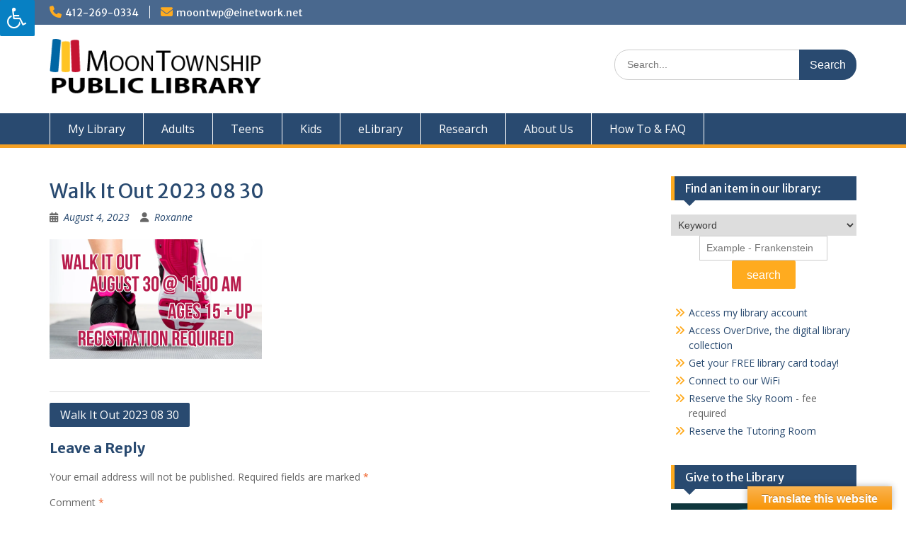

--- FILE ---
content_type: text/html; charset=UTF-8
request_url: https://moonlibrary.org/walk-it-out-2023-08-30/
body_size: 13884
content:
<!DOCTYPE html> <html lang="en-US"><head>
	    <meta charset="UTF-8">
    <meta name="viewport" content="width=device-width, initial-scale=1">
    <link rel="profile" href="http://gmpg.org/xfn/11">
    <link rel="pingback" href="https://moonlibrary.org/xmlrpc.php">
    
<title>Walk It Out 2023 08 30 &#8211; Moon Township Public Library</title>
<meta name='robots' content='max-image-preview:large' />
	<style>img:is([sizes="auto" i], [sizes^="auto," i]) { contain-intrinsic-size: 3000px 1500px }</style>
	<link rel='dns-prefetch' href='//moonlibrary.org' />
<link rel='dns-prefetch' href='//translate.google.com' />
<link rel='dns-prefetch' href='//secure.gravatar.com' />
<link rel='dns-prefetch' href='//stats.wp.com' />
<link rel='dns-prefetch' href='//maxcdn.bootstrapcdn.com' />
<link rel='dns-prefetch' href='//fonts.googleapis.com' />
<link rel='dns-prefetch' href='//v0.wordpress.com' />
<link rel='dns-prefetch' href='//widgets.wp.com' />
<link rel='dns-prefetch' href='//s0.wp.com' />
<link rel='dns-prefetch' href='//0.gravatar.com' />
<link rel='dns-prefetch' href='//1.gravatar.com' />
<link rel='dns-prefetch' href='//2.gravatar.com' />
<link rel='preconnect' href='//i0.wp.com' />
<link rel='preconnect' href='//c0.wp.com' />
<link rel="alternate" type="application/rss+xml" title="Moon Township Public Library &raquo; Feed" href="https://moonlibrary.org/feed/" />
<link rel="alternate" type="application/rss+xml" title="Moon Township Public Library &raquo; Comments Feed" href="https://moonlibrary.org/comments/feed/" />
<link rel="alternate" type="application/rss+xml" title="Moon Township Public Library &raquo; Walk It Out 2023 08 30 Comments Feed" href="https://moonlibrary.org/feed/?attachment_id=9798" />

<link rel='stylesheet' id='all-css-3d0d8064231f81e85a5f3a5ab2cd0c1b' href='https://moonlibrary.org/_jb_static/??02d7630add' type='text/css' media='all' />
<style id='wp-emoji-styles-inline-css'>

	img.wp-smiley, img.emoji {
		display: inline !important;
		border: none !important;
		box-shadow: none !important;
		height: 1em !important;
		width: 1em !important;
		margin: 0 0.07em !important;
		vertical-align: -0.1em !important;
		background: none !important;
		padding: 0 !important;
	}
</style>
<style id='wp-block-library-theme-inline-css'>
.wp-block-audio :where(figcaption){color:#555;font-size:13px;text-align:center}.is-dark-theme .wp-block-audio :where(figcaption){color:#ffffffa6}.wp-block-audio{margin:0 0 1em}.wp-block-code{border:1px solid #ccc;border-radius:4px;font-family:Menlo,Consolas,monaco,monospace;padding:.8em 1em}.wp-block-embed :where(figcaption){color:#555;font-size:13px;text-align:center}.is-dark-theme .wp-block-embed :where(figcaption){color:#ffffffa6}.wp-block-embed{margin:0 0 1em}.blocks-gallery-caption{color:#555;font-size:13px;text-align:center}.is-dark-theme .blocks-gallery-caption{color:#ffffffa6}:root :where(.wp-block-image figcaption){color:#555;font-size:13px;text-align:center}.is-dark-theme :root :where(.wp-block-image figcaption){color:#ffffffa6}.wp-block-image{margin:0 0 1em}.wp-block-pullquote{border-bottom:4px solid;border-top:4px solid;color:currentColor;margin-bottom:1.75em}.wp-block-pullquote cite,.wp-block-pullquote footer,.wp-block-pullquote__citation{color:currentColor;font-size:.8125em;font-style:normal;text-transform:uppercase}.wp-block-quote{border-left:.25em solid;margin:0 0 1.75em;padding-left:1em}.wp-block-quote cite,.wp-block-quote footer{color:currentColor;font-size:.8125em;font-style:normal;position:relative}.wp-block-quote:where(.has-text-align-right){border-left:none;border-right:.25em solid;padding-left:0;padding-right:1em}.wp-block-quote:where(.has-text-align-center){border:none;padding-left:0}.wp-block-quote.is-large,.wp-block-quote.is-style-large,.wp-block-quote:where(.is-style-plain){border:none}.wp-block-search .wp-block-search__label{font-weight:700}.wp-block-search__button{border:1px solid #ccc;padding:.375em .625em}:where(.wp-block-group.has-background){padding:1.25em 2.375em}.wp-block-separator.has-css-opacity{opacity:.4}.wp-block-separator{border:none;border-bottom:2px solid;margin-left:auto;margin-right:auto}.wp-block-separator.has-alpha-channel-opacity{opacity:1}.wp-block-separator:not(.is-style-wide):not(.is-style-dots){width:100px}.wp-block-separator.has-background:not(.is-style-dots){border-bottom:none;height:1px}.wp-block-separator.has-background:not(.is-style-wide):not(.is-style-dots){height:2px}.wp-block-table{margin:0 0 1em}.wp-block-table td,.wp-block-table th{word-break:normal}.wp-block-table :where(figcaption){color:#555;font-size:13px;text-align:center}.is-dark-theme .wp-block-table :where(figcaption){color:#ffffffa6}.wp-block-video :where(figcaption){color:#555;font-size:13px;text-align:center}.is-dark-theme .wp-block-video :where(figcaption){color:#ffffffa6}.wp-block-video{margin:0 0 1em}:root :where(.wp-block-template-part.has-background){margin-bottom:0;margin-top:0;padding:1.25em 2.375em}
</style>
<style id='classic-theme-styles-inline-css'>
/*! This file is auto-generated */
.wp-block-button__link{color:#fff;background-color:#32373c;border-radius:9999px;box-shadow:none;text-decoration:none;padding:calc(.667em + 2px) calc(1.333em + 2px);font-size:1.125em}.wp-block-file__button{background:#32373c;color:#fff;text-decoration:none}
</style>
<style id='jetpack-sharing-buttons-style-inline-css'>
.jetpack-sharing-buttons__services-list{display:flex;flex-direction:row;flex-wrap:wrap;gap:0;list-style-type:none;margin:5px;padding:0}.jetpack-sharing-buttons__services-list.has-small-icon-size{font-size:12px}.jetpack-sharing-buttons__services-list.has-normal-icon-size{font-size:16px}.jetpack-sharing-buttons__services-list.has-large-icon-size{font-size:24px}.jetpack-sharing-buttons__services-list.has-huge-icon-size{font-size:36px}@media print{.jetpack-sharing-buttons__services-list{display:none!important}}.editor-styles-wrapper .wp-block-jetpack-sharing-buttons{gap:0;padding-inline-start:0}ul.jetpack-sharing-buttons__services-list.has-background{padding:1.25em 2.375em}
</style>
<style id='global-styles-inline-css'>
:root{--wp--preset--aspect-ratio--square: 1;--wp--preset--aspect-ratio--4-3: 4/3;--wp--preset--aspect-ratio--3-4: 3/4;--wp--preset--aspect-ratio--3-2: 3/2;--wp--preset--aspect-ratio--2-3: 2/3;--wp--preset--aspect-ratio--16-9: 16/9;--wp--preset--aspect-ratio--9-16: 9/16;--wp--preset--color--black: #000;--wp--preset--color--cyan-bluish-gray: #abb8c3;--wp--preset--color--white: #ffffff;--wp--preset--color--pale-pink: #f78da7;--wp--preset--color--vivid-red: #cf2e2e;--wp--preset--color--luminous-vivid-orange: #ff6900;--wp--preset--color--luminous-vivid-amber: #fcb900;--wp--preset--color--light-green-cyan: #7bdcb5;--wp--preset--color--vivid-green-cyan: #00d084;--wp--preset--color--pale-cyan-blue: #8ed1fc;--wp--preset--color--vivid-cyan-blue: #0693e3;--wp--preset--color--vivid-purple: #9b51e0;--wp--preset--color--gray: #666666;--wp--preset--color--light-gray: #f3f3f3;--wp--preset--color--dark-gray: #222222;--wp--preset--color--blue: #294a70;--wp--preset--color--dark-blue: #15305b;--wp--preset--color--navy-blue: #00387d;--wp--preset--color--sky-blue: #49688e;--wp--preset--color--light-blue: #6081a7;--wp--preset--color--yellow: #f4a024;--wp--preset--color--dark-yellow: #ffab1f;--wp--preset--color--red: #e4572e;--wp--preset--color--green: #54b77e;--wp--preset--gradient--vivid-cyan-blue-to-vivid-purple: linear-gradient(135deg,rgba(6,147,227,1) 0%,rgb(155,81,224) 100%);--wp--preset--gradient--light-green-cyan-to-vivid-green-cyan: linear-gradient(135deg,rgb(122,220,180) 0%,rgb(0,208,130) 100%);--wp--preset--gradient--luminous-vivid-amber-to-luminous-vivid-orange: linear-gradient(135deg,rgba(252,185,0,1) 0%,rgba(255,105,0,1) 100%);--wp--preset--gradient--luminous-vivid-orange-to-vivid-red: linear-gradient(135deg,rgba(255,105,0,1) 0%,rgb(207,46,46) 100%);--wp--preset--gradient--very-light-gray-to-cyan-bluish-gray: linear-gradient(135deg,rgb(238,238,238) 0%,rgb(169,184,195) 100%);--wp--preset--gradient--cool-to-warm-spectrum: linear-gradient(135deg,rgb(74,234,220) 0%,rgb(151,120,209) 20%,rgb(207,42,186) 40%,rgb(238,44,130) 60%,rgb(251,105,98) 80%,rgb(254,248,76) 100%);--wp--preset--gradient--blush-light-purple: linear-gradient(135deg,rgb(255,206,236) 0%,rgb(152,150,240) 100%);--wp--preset--gradient--blush-bordeaux: linear-gradient(135deg,rgb(254,205,165) 0%,rgb(254,45,45) 50%,rgb(107,0,62) 100%);--wp--preset--gradient--luminous-dusk: linear-gradient(135deg,rgb(255,203,112) 0%,rgb(199,81,192) 50%,rgb(65,88,208) 100%);--wp--preset--gradient--pale-ocean: linear-gradient(135deg,rgb(255,245,203) 0%,rgb(182,227,212) 50%,rgb(51,167,181) 100%);--wp--preset--gradient--electric-grass: linear-gradient(135deg,rgb(202,248,128) 0%,rgb(113,206,126) 100%);--wp--preset--gradient--midnight: linear-gradient(135deg,rgb(2,3,129) 0%,rgb(40,116,252) 100%);--wp--preset--font-size--small: 13px;--wp--preset--font-size--medium: 20px;--wp--preset--font-size--large: 28px;--wp--preset--font-size--x-large: 42px;--wp--preset--font-size--normal: 16px;--wp--preset--font-size--huge: 32px;--wp--preset--spacing--20: 0.44rem;--wp--preset--spacing--30: 0.67rem;--wp--preset--spacing--40: 1rem;--wp--preset--spacing--50: 1.5rem;--wp--preset--spacing--60: 2.25rem;--wp--preset--spacing--70: 3.38rem;--wp--preset--spacing--80: 5.06rem;--wp--preset--shadow--natural: 6px 6px 9px rgba(0, 0, 0, 0.2);--wp--preset--shadow--deep: 12px 12px 50px rgba(0, 0, 0, 0.4);--wp--preset--shadow--sharp: 6px 6px 0px rgba(0, 0, 0, 0.2);--wp--preset--shadow--outlined: 6px 6px 0px -3px rgba(255, 255, 255, 1), 6px 6px rgba(0, 0, 0, 1);--wp--preset--shadow--crisp: 6px 6px 0px rgba(0, 0, 0, 1);}:where(.is-layout-flex){gap: 0.5em;}:where(.is-layout-grid){gap: 0.5em;}body .is-layout-flex{display: flex;}.is-layout-flex{flex-wrap: wrap;align-items: center;}.is-layout-flex > :is(*, div){margin: 0;}body .is-layout-grid{display: grid;}.is-layout-grid > :is(*, div){margin: 0;}:where(.wp-block-columns.is-layout-flex){gap: 2em;}:where(.wp-block-columns.is-layout-grid){gap: 2em;}:where(.wp-block-post-template.is-layout-flex){gap: 1.25em;}:where(.wp-block-post-template.is-layout-grid){gap: 1.25em;}.has-black-color{color: var(--wp--preset--color--black) !important;}.has-cyan-bluish-gray-color{color: var(--wp--preset--color--cyan-bluish-gray) !important;}.has-white-color{color: var(--wp--preset--color--white) !important;}.has-pale-pink-color{color: var(--wp--preset--color--pale-pink) !important;}.has-vivid-red-color{color: var(--wp--preset--color--vivid-red) !important;}.has-luminous-vivid-orange-color{color: var(--wp--preset--color--luminous-vivid-orange) !important;}.has-luminous-vivid-amber-color{color: var(--wp--preset--color--luminous-vivid-amber) !important;}.has-light-green-cyan-color{color: var(--wp--preset--color--light-green-cyan) !important;}.has-vivid-green-cyan-color{color: var(--wp--preset--color--vivid-green-cyan) !important;}.has-pale-cyan-blue-color{color: var(--wp--preset--color--pale-cyan-blue) !important;}.has-vivid-cyan-blue-color{color: var(--wp--preset--color--vivid-cyan-blue) !important;}.has-vivid-purple-color{color: var(--wp--preset--color--vivid-purple) !important;}.has-black-background-color{background-color: var(--wp--preset--color--black) !important;}.has-cyan-bluish-gray-background-color{background-color: var(--wp--preset--color--cyan-bluish-gray) !important;}.has-white-background-color{background-color: var(--wp--preset--color--white) !important;}.has-pale-pink-background-color{background-color: var(--wp--preset--color--pale-pink) !important;}.has-vivid-red-background-color{background-color: var(--wp--preset--color--vivid-red) !important;}.has-luminous-vivid-orange-background-color{background-color: var(--wp--preset--color--luminous-vivid-orange) !important;}.has-luminous-vivid-amber-background-color{background-color: var(--wp--preset--color--luminous-vivid-amber) !important;}.has-light-green-cyan-background-color{background-color: var(--wp--preset--color--light-green-cyan) !important;}.has-vivid-green-cyan-background-color{background-color: var(--wp--preset--color--vivid-green-cyan) !important;}.has-pale-cyan-blue-background-color{background-color: var(--wp--preset--color--pale-cyan-blue) !important;}.has-vivid-cyan-blue-background-color{background-color: var(--wp--preset--color--vivid-cyan-blue) !important;}.has-vivid-purple-background-color{background-color: var(--wp--preset--color--vivid-purple) !important;}.has-black-border-color{border-color: var(--wp--preset--color--black) !important;}.has-cyan-bluish-gray-border-color{border-color: var(--wp--preset--color--cyan-bluish-gray) !important;}.has-white-border-color{border-color: var(--wp--preset--color--white) !important;}.has-pale-pink-border-color{border-color: var(--wp--preset--color--pale-pink) !important;}.has-vivid-red-border-color{border-color: var(--wp--preset--color--vivid-red) !important;}.has-luminous-vivid-orange-border-color{border-color: var(--wp--preset--color--luminous-vivid-orange) !important;}.has-luminous-vivid-amber-border-color{border-color: var(--wp--preset--color--luminous-vivid-amber) !important;}.has-light-green-cyan-border-color{border-color: var(--wp--preset--color--light-green-cyan) !important;}.has-vivid-green-cyan-border-color{border-color: var(--wp--preset--color--vivid-green-cyan) !important;}.has-pale-cyan-blue-border-color{border-color: var(--wp--preset--color--pale-cyan-blue) !important;}.has-vivid-cyan-blue-border-color{border-color: var(--wp--preset--color--vivid-cyan-blue) !important;}.has-vivid-purple-border-color{border-color: var(--wp--preset--color--vivid-purple) !important;}.has-vivid-cyan-blue-to-vivid-purple-gradient-background{background: var(--wp--preset--gradient--vivid-cyan-blue-to-vivid-purple) !important;}.has-light-green-cyan-to-vivid-green-cyan-gradient-background{background: var(--wp--preset--gradient--light-green-cyan-to-vivid-green-cyan) !important;}.has-luminous-vivid-amber-to-luminous-vivid-orange-gradient-background{background: var(--wp--preset--gradient--luminous-vivid-amber-to-luminous-vivid-orange) !important;}.has-luminous-vivid-orange-to-vivid-red-gradient-background{background: var(--wp--preset--gradient--luminous-vivid-orange-to-vivid-red) !important;}.has-very-light-gray-to-cyan-bluish-gray-gradient-background{background: var(--wp--preset--gradient--very-light-gray-to-cyan-bluish-gray) !important;}.has-cool-to-warm-spectrum-gradient-background{background: var(--wp--preset--gradient--cool-to-warm-spectrum) !important;}.has-blush-light-purple-gradient-background{background: var(--wp--preset--gradient--blush-light-purple) !important;}.has-blush-bordeaux-gradient-background{background: var(--wp--preset--gradient--blush-bordeaux) !important;}.has-luminous-dusk-gradient-background{background: var(--wp--preset--gradient--luminous-dusk) !important;}.has-pale-ocean-gradient-background{background: var(--wp--preset--gradient--pale-ocean) !important;}.has-electric-grass-gradient-background{background: var(--wp--preset--gradient--electric-grass) !important;}.has-midnight-gradient-background{background: var(--wp--preset--gradient--midnight) !important;}.has-small-font-size{font-size: var(--wp--preset--font-size--small) !important;}.has-medium-font-size{font-size: var(--wp--preset--font-size--medium) !important;}.has-large-font-size{font-size: var(--wp--preset--font-size--large) !important;}.has-x-large-font-size{font-size: var(--wp--preset--font-size--x-large) !important;}
:where(.wp-block-post-template.is-layout-flex){gap: 1.25em;}:where(.wp-block-post-template.is-layout-grid){gap: 1.25em;}
:where(.wp-block-columns.is-layout-flex){gap: 2em;}:where(.wp-block-columns.is-layout-grid){gap: 2em;}
:root :where(.wp-block-pullquote){font-size: 1.5em;line-height: 1.6;}
</style>
<link rel='stylesheet' id='fontawsome-css' href='//maxcdn.bootstrapcdn.com/font-awesome/4.6.3/css/font-awesome.min.css?ver=1.0.5' media='all' />
<link rel='stylesheet' id='education-hub-google-fonts-css' href='//fonts.googleapis.com/css?family=Open+Sans%3A600%2C400%2C400italic%2C300%2C100%2C700%7CMerriweather+Sans%3A400%2C700&#038;ver=a42bbc09be3bb15e621da2643a831671' media='all' />
<style id='jetpack_facebook_likebox-inline-css'>
.widget_facebook_likebox {
	overflow: hidden;
}

</style>
<script data-jetpack-boost="ignore" type="text/javascript" src="https://moonlibrary.org/wp-includes/js/jquery/jquery.min.js?ver=3.7.1" id="jquery-core-js"></script>

<link rel="https://api.w.org/" href="https://moonlibrary.org/wp-json/" /><link rel="alternate" title="JSON" type="application/json" href="https://moonlibrary.org/wp-json/wp/v2/media/9798" /><link rel="EditURI" type="application/rsd+xml" title="RSD" href="https://moonlibrary.org/xmlrpc.php?rsd" />
<link rel='shortlink' href='https://wp.me/a8jNu4-2y2' />
<link rel="alternate" title="oEmbed (JSON)" type="application/json+oembed" href="https://moonlibrary.org/wp-json/oembed/1.0/embed?url=https%3A%2F%2Fmoonlibrary.org%2Fwalk-it-out-2023-08-30%2F" />
<link rel="alternate" title="oEmbed (XML)" type="text/xml+oembed" href="https://moonlibrary.org/wp-json/oembed/1.0/embed?url=https%3A%2F%2Fmoonlibrary.org%2Fwalk-it-out-2023-08-30%2F&#038;format=xml" />
	<link rel="preconnect" href="https://fonts.googleapis.com">
	<link rel="preconnect" href="https://fonts.gstatic.com">
	<style>#google_language_translator a{display:none!important;}div.skiptranslate.goog-te-gadget{display:inline!important;}.goog-te-gadget{color:transparent!important;}.goog-te-gadget{font-size:0px!important;}.goog-branding{display:none;}.goog-tooltip{display: none!important;}.goog-tooltip:hover{display: none!important;}.goog-text-highlight{background-color:transparent!important;border:none!important;box-shadow:none!important;}#flags{display:none;}#google_language_translator{color:transparent;}body{top:0px!important;}#goog-gt-{display:none!important;}font font{background-color:transparent!important;box-shadow:none!important;position:initial!important;}</style>	<style>img#wpstats{display:none}</style>
		
<!-- Jetpack Open Graph Tags -->
<meta property="og:type" content="article" />
<meta property="og:title" content="Walk It Out 2023 08 30" />
<meta property="og:url" content="https://moonlibrary.org/walk-it-out-2023-08-30/" />
<meta property="og:description" content="Visit the post for more." />
<meta property="article:published_time" content="2023-08-04T18:34:26+00:00" />
<meta property="article:modified_time" content="2023-08-04T18:34:26+00:00" />
<meta property="og:site_name" content="Moon Township Public Library" />
<meta property="og:image" content="https://moonlibrary.org/wp-content/uploads/2023/08/Walk-It-Out-2023-08-30.png" />
<meta property="og:image:alt" content="" />
<meta property="og:locale" content="en_US" />
<meta name="twitter:site" content="@moonlibrary" />
<meta name="twitter:text:title" content="Walk It Out 2023 08 30" />
<meta name="twitter:image" content="https://i0.wp.com/moonlibrary.org/wp-content/uploads/2023/08/Walk-It-Out-2023-08-30.png?fit=1200%2C675&#038;ssl=1&#038;w=640" />
<meta name="twitter:card" content="summary_large_image" />
<meta name="twitter:description" content="Visit the post for more." />

<!-- End Jetpack Open Graph Tags -->
	<style id="egf-frontend-styles" type="text/css">
		p {} h1 {} h2 {} h3 {} h4 {} h5 {} h6 {} 	</style>
	</head>

<body class="attachment wp-singular attachment-template-default single single-attachment postid-9798 attachmentid-9798 attachment-png wp-custom-logo wp-embed-responsive wp-theme-education-hub ctct-education-hub group-blog site-layout-fluid global-layout-right-sidebar modula-best-grid-gallery">

	
	    <div id="page" class="container hfeed site">
    <a class="skip-link screen-reader-text" href="#content">Skip to content</a>
    	<div id="tophead">
		<div class="container">
			<div id="quick-contact">
									<ul>
													<li class="quick-call"><a href="tel:4122690334">412-269-0334</a></li>
																			<li class="quick-email"><a href="mailto:moontwp@einetwork.net">moontwp@einetwork.net</a></li>
											</ul>
				
							</div>

			
			
		</div> <!-- .container -->
	</div><!--  #tophead -->

	<header id="masthead" class="site-header" role="banner"><div class="container">			    <div class="site-branding">

		    <a href="https://moonlibrary.org/" class="custom-logo-link" rel="home"><img width="345" height="92" src="https://i0.wp.com/moonlibrary.org/wp-content/uploads/2017/01/cropped-NewFront_Moon-Logo.png?fit=345%2C92&amp;ssl=1" class="custom-logo" alt="Moon Township Public Library" decoding="async" srcset="https://i0.wp.com/moonlibrary.org/wp-content/uploads/2017/01/cropped-NewFront_Moon-Logo.png?w=345&amp;ssl=1 345w, https://i0.wp.com/moonlibrary.org/wp-content/uploads/2017/01/cropped-NewFront_Moon-Logo.png?resize=300%2C80&amp;ssl=1 300w" sizes="(max-width: 345px) 100vw, 345px" data-attachment-id="74" data-permalink="https://moonlibrary.org/cropped-newfront_moon-logo-png/" data-orig-file="https://i0.wp.com/moonlibrary.org/wp-content/uploads/2017/01/cropped-NewFront_Moon-Logo.png?fit=345%2C92&amp;ssl=1" data-orig-size="345,92" data-comments-opened="1" data-image-meta="{&quot;aperture&quot;:&quot;0&quot;,&quot;credit&quot;:&quot;&quot;,&quot;camera&quot;:&quot;&quot;,&quot;caption&quot;:&quot;&quot;,&quot;created_timestamp&quot;:&quot;0&quot;,&quot;copyright&quot;:&quot;&quot;,&quot;focal_length&quot;:&quot;0&quot;,&quot;iso&quot;:&quot;0&quot;,&quot;shutter_speed&quot;:&quot;0&quot;,&quot;title&quot;:&quot;&quot;,&quot;orientation&quot;:&quot;0&quot;}" data-image-title="cropped-NewFront_Moon-Logo.png" data-image-description="&lt;p&gt;http://www.moonlibrary.org/wordpress/wp-content/uploads/2017/01/cropped-NewFront_Moon-Logo.png&lt;/p&gt;
" data-image-caption="" data-medium-file="https://i0.wp.com/moonlibrary.org/wp-content/uploads/2017/01/cropped-NewFront_Moon-Logo.png?fit=300%2C80&amp;ssl=1" data-large-file="https://i0.wp.com/moonlibrary.org/wp-content/uploads/2017/01/cropped-NewFront_Moon-Logo.png?fit=345%2C92&amp;ssl=1" /></a>
									
	    </div><!-- .site-branding -->

	    	    		    <div class="search-section">
		    	<form role="search" method="get" class="search-form" action="https://moonlibrary.org/">
	      <label>
	        <span class="screen-reader-text">Search for:</span>
	        <input type="search" class="search-field" placeholder="Search..." value="" name="s" title="Search for:" />
	      </label>
	      <input type="submit" class="search-submit" value="Search" />
	    </form>		    </div>
	    
        </div><!-- .container --></header><!-- #masthead -->    <div id="main-nav" class="clear-fix">
        <div class="container">
        <nav id="site-navigation" class="main-navigation" role="navigation">
          <button class="menu-toggle" aria-controls="primary-menu" aria-expanded="false">
          	<i class="fa fa-bars"></i>
          	<i class="fa fa-close"></i>
			Menu</button>
            <div class="wrap-menu-content">
				<div class="menu-main-menu-container"><ul id="primary-menu" class="menu accessibility_menu"><li id="menu-item-101" class="menu-item menu-item-type-post_type menu-item-object-page menu-item-101"><a href="https://moonlibrary.org/my-library/">My Library</a></li>
<li id="menu-item-100" class="menu-item menu-item-type-post_type menu-item-object-page menu-item-100"><a href="https://moonlibrary.org/adults/">Adults</a></li>
<li id="menu-item-99" class="menu-item menu-item-type-post_type menu-item-object-page menu-item-99"><a href="https://moonlibrary.org/teens/">Teens</a></li>
<li id="menu-item-98" class="menu-item menu-item-type-post_type menu-item-object-page menu-item-98"><a href="https://moonlibrary.org/kids/">Kids</a></li>
<li id="menu-item-97" class="menu-item menu-item-type-post_type menu-item-object-page menu-item-97"><a href="https://moonlibrary.org/digital-items/">eLibrary</a></li>
<li id="menu-item-96" class="menu-item menu-item-type-post_type menu-item-object-page menu-item-96"><a href="https://moonlibrary.org/research/">Research</a></li>
<li id="menu-item-95" class="menu-item menu-item-type-post_type menu-item-object-page menu-item-95"><a href="https://moonlibrary.org/about-us/">About Us</a></li>
<li id="menu-item-94" class="menu-item menu-item-type-post_type menu-item-object-page menu-item-94"><a href="https://moonlibrary.org/how-to/">How To &#038; FAQ</a></li>
</ul></div>            </div><!-- .menu-content -->
        </nav><!-- #site-navigation -->
       </div> <!-- .container -->
    </div> <!-- #main-nav -->
    
	<div id="content" class="site-content"><div class="container"><div class="inner-wrapper">    
	<div id="primary" class="content-area">
		<main id="main" class="site-main" role="main">

		
			
<article id="post-9798" class="post-9798 attachment type-attachment status-inherit hentry">
	<header class="entry-header">
		<h1 class="entry-title">Walk It Out 2023 08 30</h1>
		<div class="entry-meta">
			<span class="posted-on"><a href="https://moonlibrary.org/walk-it-out-2023-08-30/" rel="bookmark"><time class="entry-date published updated" datetime="2023-08-04T14:34:26-04:00">August 4, 2023</time></a></span><span class="byline"> <span class="author vcard"><a class="url fn n" href="https://moonlibrary.org/author/moontwp/">Roxanne</a></span></span>		</div><!-- .entry-meta -->
	</header><!-- .entry-header -->

	<div class="entry-content">
    		<p class="attachment"><a href="https://i0.wp.com/moonlibrary.org/wp-content/uploads/2023/08/Walk-It-Out-2023-08-30.png?ssl=1"><img fetchpriority="high" decoding="async" width="300" height="169" src="https://i0.wp.com/moonlibrary.org/wp-content/uploads/2023/08/Walk-It-Out-2023-08-30.png?fit=300%2C169&amp;ssl=1" class="attachment-medium size-medium" alt="" srcset="https://i0.wp.com/moonlibrary.org/wp-content/uploads/2023/08/Walk-It-Out-2023-08-30.png?w=1920&amp;ssl=1 1920w, https://i0.wp.com/moonlibrary.org/wp-content/uploads/2023/08/Walk-It-Out-2023-08-30.png?resize=300%2C169&amp;ssl=1 300w, https://i0.wp.com/moonlibrary.org/wp-content/uploads/2023/08/Walk-It-Out-2023-08-30.png?resize=1024%2C576&amp;ssl=1 1024w, https://i0.wp.com/moonlibrary.org/wp-content/uploads/2023/08/Walk-It-Out-2023-08-30.png?resize=768%2C432&amp;ssl=1 768w, https://i0.wp.com/moonlibrary.org/wp-content/uploads/2023/08/Walk-It-Out-2023-08-30.png?resize=1536%2C864&amp;ssl=1 1536w, https://i0.wp.com/moonlibrary.org/wp-content/uploads/2023/08/Walk-It-Out-2023-08-30.png?resize=360%2C203&amp;ssl=1 360w, https://i0.wp.com/moonlibrary.org/wp-content/uploads/2023/08/Walk-It-Out-2023-08-30.png?w=1694&amp;ssl=1 1694w" sizes="(max-width: 300px) 100vw, 300px" data-attachment-id="9798" data-permalink="https://moonlibrary.org/walk-it-out-2023-08-30/" data-orig-file="https://i0.wp.com/moonlibrary.org/wp-content/uploads/2023/08/Walk-It-Out-2023-08-30.png?fit=1920%2C1080&amp;ssl=1" data-orig-size="1920,1080" data-comments-opened="1" data-image-meta="{&quot;aperture&quot;:&quot;0&quot;,&quot;credit&quot;:&quot;&quot;,&quot;camera&quot;:&quot;&quot;,&quot;caption&quot;:&quot;&quot;,&quot;created_timestamp&quot;:&quot;0&quot;,&quot;copyright&quot;:&quot;&quot;,&quot;focal_length&quot;:&quot;0&quot;,&quot;iso&quot;:&quot;0&quot;,&quot;shutter_speed&quot;:&quot;0&quot;,&quot;title&quot;:&quot;&quot;,&quot;orientation&quot;:&quot;0&quot;}" data-image-title="Walk It Out 2023 08 30" data-image-description="" data-image-caption="" data-medium-file="https://i0.wp.com/moonlibrary.org/wp-content/uploads/2023/08/Walk-It-Out-2023-08-30.png?fit=300%2C169&amp;ssl=1" data-large-file="https://i0.wp.com/moonlibrary.org/wp-content/uploads/2023/08/Walk-It-Out-2023-08-30.png?fit=847%2C476&amp;ssl=1" /></a></p>
			</div><!-- .entry-content -->

	<footer class="entry-footer">
			</footer><!-- .entry-footer -->
</article><!-- #post-## -->


			
	<nav class="navigation post-navigation" aria-label="Posts">
		<h2 class="screen-reader-text">Post navigation</h2>
		<div class="nav-links"><div class="nav-previous"><a href="https://moonlibrary.org/walk-it-out-2023-08-30/" rel="prev">Walk It Out 2023 08 30</a></div></div>
	</nav>
			
<div id="comments" class="comments-area">

	
	
	
		<div id="respond" class="comment-respond">
		<h3 id="reply-title" class="comment-reply-title">Leave a Reply <small><a rel="nofollow" id="cancel-comment-reply-link" href="/walk-it-out-2023-08-30/#respond" style="display:none;">Cancel reply</a></small></h3><form action="https://moonlibrary.org/wp-comments-post.php" method="post" id="commentform" class="comment-form"><p class="comment-notes"><span id="email-notes">Your email address will not be published.</span> <span class="required-field-message">Required fields are marked <span class="required">*</span></span></p><p class="comment-form-comment"><label for="comment">Comment <span class="required">*</span></label> <textarea id="comment" name="comment" cols="45" rows="8" maxlength="65525" required></textarea></p><p class="comment-form-author"><label for="author">Name <span class="required">*</span></label> <input id="author" name="author" type="text" value="" size="30" maxlength="245" autocomplete="name" required /></p>
<p class="comment-form-email"><label for="email">Email <span class="required">*</span></label> <input id="email" name="email" type="email" value="" size="30" maxlength="100" aria-describedby="email-notes" autocomplete="email" required /></p>
<p class="comment-form-url"><label for="url">Website</label> <input id="url" name="url" type="url" value="" size="30" maxlength="200" autocomplete="url" /></p>
<p class="aiowps-captcha hide-when-displaying-tfa-input"><label for="aiowps-captcha-answer-6908ffd3756b8">Please enter an answer in digits:</label><div class="aiowps-captcha-equation hide-when-displaying-tfa-input"><strong>three &#8722; 2 = <input type="hidden" name="aiowps-captcha-string-info" class="aiowps-captcha-string-info" value="aahuls78ob" /><input type="hidden" name="aiowps-captcha-temp-string" class="aiowps-captcha-temp-string" value="1762197459" /><input type="text" size="2" id="aiowps-captcha-answer-6908ffd3756b8" class="aiowps-captcha-answer" name="aiowps-captcha-answer" value="" autocomplete="off" /></strong></div></p><p class="form-submit"><input name="submit" type="submit" id="submit" class="submit" value="Post Comment" /> <input type='hidden' name='comment_post_ID' value='9798' id='comment_post_ID' />
<input type='hidden' name='comment_parent' id='comment_parent' value='0' />
</p><p style="display: none;"><input type="hidden" id="akismet_comment_nonce" name="akismet_comment_nonce" value="1dc04342ea" /></p><p style="display: none !important;" class="akismet-fields-container" data-prefix="ak_"><label>&#916;<textarea name="ak_hp_textarea" cols="45" rows="8" maxlength="100"></textarea></label><input type="hidden" id="ak_js_1" name="ak_js" value="119"/></p></form>	</div><!-- #respond -->
	
</div><!-- #comments -->

		
		</main><!-- #main -->
	</div><!-- #primary -->

<div id="sidebar-primary" class="widget-area" role="complementary">
	    <aside id="block-139" class="widget widget_block">
<div class="wp-block-group"><div class="wp-block-group__inner-container is-layout-constrained wp-block-group-is-layout-constrained"><h2 class="widget-title">Find an item in our library:</h2><div class="wp-widget-group__inner-blocks">
<center>
<form action="http://acl.bibliocommons.com/search">
  <select name="t" id="t">
    <option value="smart" title="Keyword">Keyword</option>
    <option value="title" title="Title">Title</option>
    <option value="author" title="Author">Author</option>
    <option value="subject" title="Subject">Subject</option>
    <option value="tag" title="Tag">Tag</option>
    <option value="userlist" title="List">List</option>
    <option value="user" title="User">User</option>
  </select>
  <input type="text" name="q" placeholder="Example - Frankenstein"/>
  <input type="submit" value="search"/>
</form>
</center>
</div></div></div>
</aside><aside id="block-126" class="widget widget_block">
<ul class="wp-block-list">
<li><a href="https://acl.bibliocommons.com/user">Access my library account</a></li>



<li><a href="https://acla.overdrive.com">Access OverDrive, the digital library collection</a></li>



<li><a href="https://selfreg.einetwork.net/">Get your FREE library card today!</a> </li>



<li><a href="http://www.moonlibrary.org/wordpress/my-library/services-facilities/#internet">Connect to our WiFi</a> </li>



<li><a href="https://live-moontownship.pantheonsite.io/reserve-room/sky-room">Reserve the Sky Room</a> - fee required</li>



<li><a href="https://live-moontownship.pantheonsite.io/reserve-room/tutoring-room">Reserve the Tutoring Room</a></li>
</ul>
</aside><aside id="block-141" class="widget widget_block">
<div class="wp-block-group"><div class="wp-block-group__inner-container is-layout-constrained wp-block-group-is-layout-constrained"><h2 class="widget-title">Give to the Library</h2><div class="wp-widget-group__inner-blocks">
<p><a href="https://aclalibraries.org/library-finder/moon-township-public-library/"><img decoding="async" src="https://moonlibrary.org/wp-content/uploads/2023/01/donate-button.png"></a></p>
<p><a href="https://www.amazon.com/hz/wishlist/ls/1ZZ3C09G10QSL"><img decoding="async" src="https://moonlibrary.org/wp-content/uploads/2023/08/mtpl-wish-list.png"></a></p>
<ul>
<li><a href="http://www.moonlibrary.org/about-us/contribute/#items">Item donations</a></li>
<li><a href="http://www.moonlibrary.org/about-us/contribute/#honorariums">Honorariums and Memorials</a></li>
</ul>
</div></div></div>
</aside><aside id="block-143" class="widget widget_block">
<div class="wp-block-group"><div class="wp-block-group__inner-container is-layout-constrained wp-block-group-is-layout-constrained"><h2 class="widget-title">Visit the Library</h2><div class="wp-widget-group__inner-blocks">
<p><div class="su-gmap su-u-responsive-media-yes"><iframe loading="lazy" width="600" height="400" src="//maps.google.com/maps?q=1700%20Beaver%20Grade%20Road%2C%20Suite%20100%20%E2%80%A2%20Moon%20Township%2C%20PA%2015108&amp;output=embed" title=""></iframe></div></p>
</div></div></div>
</aside><aside id="block-157" class="widget widget_block">
<h4 class="wp-block-heading">Main Library</h4>
</aside><aside id="block-15" class="widget widget_block">
<ul class="wp-block-list">
<li>Mon - Thur: 10 AM - 8 PM</li>



<li>Fri - Sat: 10 AM - 5 PM</li>



<li>Sun: Closed</li>
</ul>
</aside><aside id="block-158" class="widget widget_block">
<h4 class="wp-block-heading">Children's Department</h4>
</aside><aside id="block-159" class="widget widget_block">
<ul class="wp-block-list">
<li>Mon - Thur: 10 AM - 7:45 PM</li>



<li>Fri - Sat: 10 AM - 4:45 PM</li>



<li>Sun: Closed</li>
</ul>
</aside><aside id="block-156" class="widget widget_block"><h2 class="widget-title">Prints, copies, scans, & faxes</h2></aside><aside id="block-149" class="widget widget_block">
<h3 class="wp-block-heading">Prints &amp; Copies</h3>
</aside><aside id="block-150" class="widget widget_block">
<ul class="wp-block-list">
<li>Black &amp; white: $0.25 per page</li>



<li>Color: $0.40 per page</li>



<li>Note: Prices are based on the cost of toner.</li>
</ul>
</aside><aside id="block-162" class="widget widget_block">
<h3 class="wp-block-heading">Mobile Printing</h3>
</aside><aside id="block-163" class="widget widget_block widget_text">
<p>Payment only accepted at the Circulation Desk. <a href="https://moonlibrary.org/how-to/#mobile-printing">Click HERE to view instructions</a>.</p>
</aside><aside id="block-164" class="widget widget_block">
<ul class="wp-block-list">
<li><a href="https://moon.eprintitsaas.com/public/upload">Online printing portal</a></li>



<li><a href="https://play.google.com/store/apps/details?id=com.eprintitsaas.mobile&amp;hl=en-US&amp;pli=1">Android app</a></li>



<li><a href="https://apps.apple.com/us/app/eprintit-saas/id6443684419">iOS app</a></li>



<li><a href="mailto:bw-moon@eprintitsaas.com">Black &amp; white email/attachments</a></li>



<li><a href="mailto:color-moon@eprintitsaas.com">Color email/attachments</a></li>
</ul>
</aside><aside id="block-151" class="widget widget_block">
<h3 class="wp-block-heading">Scans</h3>
</aside><aside id="block-152" class="widget widget_block">
<ul class="wp-block-list">
<li>$0.10 per page</li>
</ul>
</aside><aside id="block-153" class="widget widget_block">
<h3 class="wp-block-heading">Faxes</h3>
</aside><aside id="block-154" class="widget widget_block">
<ul class="wp-block-list">
<li>Pages 1-10: $1.00 per page</li>



<li>Pages 11 + up : $0.25 per page</li>



<li>Cover page: free</li>



<li>Note: Inform staff if you need a confirmation page before the fax is sent.</li>
</ul>
</aside><aside id="block-145" class="widget widget_block"><h2 class="widget-title">Chat with a Librarian</h2>
<a href="https://aclalibraries.org/chat">
<img loading="lazy" decoding="async" src="https://document.powerlibrary.org/askherepa/images/Chat_Graphic_150x119.png"
alt="Chat with a Librarian Now - Live Answers to Your Questions, 24/7" width="150" height="119" border="0"></a></aside><aside id="block-147" class="widget widget_block"><h2 class="widget-title">RAD Pass</h2>
<a href="https://radpass.org/">
<img decoding="async" src="https://radpass.org/wp-content/uploads/2021/08/RadPasswhite.png"
alt="RADpass"></a>
Get free tickets to museums, galleries, and more with your library card!</aside><aside id="custom_html-3" class="widget_text widget widget_custom_html"><h2 class="widget-title">POWER Library Certification</h2><div class="textwidget custom-html-widget"><img data-recalc-dims="1" src="https://i0.wp.com/www.moonlibrary.org/wp-content/uploads/2018/06/mtpl-power-library-logo.png?w=847">
<p>
	<i>This project is made possible in part by Library Services and Technology Act (LSTA) funds from the U.S. Institute of Museum and Library Services and through Library Access Funds administered by the Office of Commonwealth Libraries, Department of Education, Commonwealth of Pennsylvania, Tom Wolf, Governor.</i>
</p></div></aside>	</div><!-- #sidebar-primary -->
</div><!-- .inner-wrapper --></div><!-- .container --></div><!-- #content -->
	<div  id="footer-widgets" ><div class="container"><div class="inner-wrapper"><div class="footer-active-3 footer-widget-area"></div><!-- .footer-widget-area --><div class="footer-active-3 footer-widget-area"></div><!-- .footer-widget-area --><div class="footer-active-3 footer-widget-area"></div><!-- .footer-widget-area --></div><!-- .inner-wrapper --></div><!-- .container --></div><footer id="colophon" class="site-footer" role="contentinfo"><div class="container">    
	    	    	      <div class="copyright">
	        Copyright. All rights reserved.	      </div><!-- .copyright -->
	    	    <div class="site-info">
	      <a href="https://wordpress.org/">Proudly powered by WordPress</a>
	      <span class="sep"> | </span>
			Education Hub by <a href="https://wenthemes.com/" rel="designer" target="_blank">WEN Themes</a>	    </div><!-- .site-info -->
	    	</div><!-- .container --></footer><!-- #colophon -->
</div><!-- #page --><a href="#page" class="scrollup" id="btn-scrollup"><i class="fa fa-chevron-up"></i></a>

<div id="glt-translate-trigger"><span class="translate">Translate this website</span></div><div id="glt-toolbar"></div><div id="flags" style="display:none" class="size18"><ul id="sortable" class="ui-sortable"><li id="English"><a href="#" title="English" class="nturl notranslate en flag united-states"></a></li></ul></div><div id='glt-footer'><div id="google_language_translator" class="default-language-en"></div></div><style>
    

            #open_sogoacc {
                background: #0780C3;
                color: #FFF;
                border-bottom: 1px solid #0780C3;
                border-right: 1px solid #0780C3;
            }

            #close_sogoacc {
                background: #0780C3;
                color: #fff;
            }

            #sogoacc div#sogo_font_a button {
                color: #0780C3;

            }

            body.sogo_readable_font * {
                font-family: "Arial", sans-serif !important;
            }

            body.sogo_underline_links a {
                text-decoration: underline !important;
            }

    

</style>


<div id="sogo_overlay"></div>

<button id="open_sogoacc"
   aria-label="Press &quot;Alt + A&quot; to open\close the accessibility menu"
   tabindex="1"
   accesskey="a" class="topleft toggle_sogoacc"><i style="font-size: 30px" class="fa fa-wheelchair"  ></i></button>
<div id="sogoacc" class="topleft">
    <div id="close_sogoacc"
         class="toggle_sogoacc">Accessibility</div>
    <div class="sogo-btn-toolbar" role="toolbar">
        <div class="sogo-btn-group">
						                <button type="button" id="b_n_c" class="btn btn-default">
                    <span class="sogo-icon-black_and_white" aria-hidden="true"></span>
					B&C</button>
						                <button type="button" id="contrasts"
                        data-css="https://moonlibrary.org/wp-content/plugins/sogo-accessibility/public//css/sogo_contrasts.css"
                        class="btn btn-default">
                    <span class="sogo-icon sogo-icon-black" aria-hidden="true"></span>
					Contrasts Dark </button>
						                <button type="button" id="contrasts_white"
                        data-css="https://moonlibrary.org/wp-content/plugins/sogo-accessibility/public//css/sogo_contrasts_white.css"
                        class="btn btn-default">
                    <span class="sogo-icon-white" aria-hidden="true"></span>
					Contrasts White</button>
						                <button type="button" id="animation_off" class="btn btn-default" >
                    <span class="sogo-icon-flash" aria-hidden="true"></span>
					Stop Movement</button>
						                <button type="button" id="readable_font" class="btn btn-default">
                    <span class="sogo-icon-font" aria-hidden="true"></span>
					Readable Font</button>
						                <button type="button" id="underline_links" class="btn btn-default">
                    <span class="sogo-icon-link" aria-hidden="true"></span>
					Underline Links</button>
			

        </div>
        <div id="sogo_font_a" class="sogo-btn-group clearfix">
            <button id="sogo_a1" data-size="1" type="button"
                    class="btn btn-default " aria-label="Press to increase font size">A</button>
            <button id="sogo_a2" data-size="1.1" type="button"
                    class="btn btn-default" Press to increase font size">A</button>
            <button id="sogo_a3" data-size="1.4" type="button"
                    class="btn btn-default" Press to increase font size">A</button>
        </div>
        <div class="accessibility-info">

            <div><a   id="sogo_accessibility"
                    href="#"><i aria-hidden="true" class="fa fa-times-circle-o red " ></i>cancel accessibility                </a>
            </div>
            <div>
									                        <a title="Open in new Tab"
                           href="#sogo_access_statement"><i aria-hidden="true"
                                    class="fa fa-info-circle green"></i>Accessibility Statement                        </a>

                        <div id="sogo_access_statement">
                            <a href="#" id="close_sogo_access_statement" type="button" accesskey="c"
                               class="btn btn-default ">
                                <i aria-hidden="true" class="fa fa-times-circle fa-3x"></i>
                            </a>
                            <div class="accessibility-info-inner">
								<p class="attachment"><a href="https://i0.wp.com/moonlibrary.org/wp-content/uploads/2023/08/Walk-It-Out-2023-08-30.png?ssl=1"><img loading="lazy" decoding="async" width="300" height="169" src="https://i0.wp.com/moonlibrary.org/wp-content/uploads/2023/08/Walk-It-Out-2023-08-30.png?fit=300%2C169&amp;ssl=1" class="attachment-medium size-medium" alt="" srcset="https://i0.wp.com/moonlibrary.org/wp-content/uploads/2023/08/Walk-It-Out-2023-08-30.png?w=1920&amp;ssl=1 1920w, https://i0.wp.com/moonlibrary.org/wp-content/uploads/2023/08/Walk-It-Out-2023-08-30.png?resize=300%2C169&amp;ssl=1 300w, https://i0.wp.com/moonlibrary.org/wp-content/uploads/2023/08/Walk-It-Out-2023-08-30.png?resize=1024%2C576&amp;ssl=1 1024w, https://i0.wp.com/moonlibrary.org/wp-content/uploads/2023/08/Walk-It-Out-2023-08-30.png?resize=768%2C432&amp;ssl=1 768w, https://i0.wp.com/moonlibrary.org/wp-content/uploads/2023/08/Walk-It-Out-2023-08-30.png?resize=1536%2C864&amp;ssl=1 1536w, https://i0.wp.com/moonlibrary.org/wp-content/uploads/2023/08/Walk-It-Out-2023-08-30.png?resize=360%2C203&amp;ssl=1 360w, https://i0.wp.com/moonlibrary.org/wp-content/uploads/2023/08/Walk-It-Out-2023-08-30.png?w=1694&amp;ssl=1 1694w" sizes="auto, (max-width: 300px) 100vw, 300px" data-attachment-id="9798" data-permalink="https://moonlibrary.org/walk-it-out-2023-08-30/" data-orig-file="https://i0.wp.com/moonlibrary.org/wp-content/uploads/2023/08/Walk-It-Out-2023-08-30.png?fit=1920%2C1080&amp;ssl=1" data-orig-size="1920,1080" data-comments-opened="1" data-image-meta="{&quot;aperture&quot;:&quot;0&quot;,&quot;credit&quot;:&quot;&quot;,&quot;camera&quot;:&quot;&quot;,&quot;caption&quot;:&quot;&quot;,&quot;created_timestamp&quot;:&quot;0&quot;,&quot;copyright&quot;:&quot;&quot;,&quot;focal_length&quot;:&quot;0&quot;,&quot;iso&quot;:&quot;0&quot;,&quot;shutter_speed&quot;:&quot;0&quot;,&quot;title&quot;:&quot;&quot;,&quot;orientation&quot;:&quot;0&quot;}" data-image-title="Walk It Out 2023 08 30" data-image-description="" data-image-caption="" data-medium-file="https://i0.wp.com/moonlibrary.org/wp-content/uploads/2023/08/Walk-It-Out-2023-08-30.png?fit=300%2C169&amp;ssl=1" data-large-file="https://i0.wp.com/moonlibrary.org/wp-content/uploads/2023/08/Walk-It-Out-2023-08-30.png?fit=847%2C476&amp;ssl=1" /></a></p>
<p>Make our website more accessible!</p>
                            </div>
                        </div>
									            </div>


        </div>


    </div>
	        <div class="sogo-logo">
            <a target="_blank" href="https://pluginsmarket.com/downloads/accessibility-plugin/"
               title="Provided by sogo.co.il">
                <span>Provided by:</span>
                <img src="https://moonlibrary.org/wp-content/plugins/sogo-accessibility/public/css/sogo-logo.png" alt="sogo logo"/>

            </a>
        </div>
	</div><link rel='stylesheet' id='all-css-08f72969ec189b8d75b8986b2acbb6af' href='https://moonlibrary.org/_jb_static/??e63d4741ee' type='text/css' media='all' />










<script type="text/javascript">
/* <![CDATA[ */
window._wpemojiSettings = {"baseUrl":"https:\/\/s.w.org\/images\/core\/emoji\/16.0.1\/72x72\/","ext":".png","svgUrl":"https:\/\/s.w.org\/images\/core\/emoji\/16.0.1\/svg\/","svgExt":".svg","source":{"concatemoji":"https:\/\/moonlibrary.org\/wp-includes\/js\/wp-emoji-release.min.js?ver=a42bbc09be3bb15e621da2643a831671"}};
/*! This file is auto-generated */
!function(s,n){var o,i,e;function c(e){try{var t={supportTests:e,timestamp:(new Date).valueOf()};sessionStorage.setItem(o,JSON.stringify(t))}catch(e){}}function p(e,t,n){e.clearRect(0,0,e.canvas.width,e.canvas.height),e.fillText(t,0,0);var t=new Uint32Array(e.getImageData(0,0,e.canvas.width,e.canvas.height).data),a=(e.clearRect(0,0,e.canvas.width,e.canvas.height),e.fillText(n,0,0),new Uint32Array(e.getImageData(0,0,e.canvas.width,e.canvas.height).data));return t.every(function(e,t){return e===a[t]})}function u(e,t){e.clearRect(0,0,e.canvas.width,e.canvas.height),e.fillText(t,0,0);for(var n=e.getImageData(16,16,1,1),a=0;a<n.data.length;a++)if(0!==n.data[a])return!1;return!0}function f(e,t,n,a){switch(t){case"flag":return n(e,"\ud83c\udff3\ufe0f\u200d\u26a7\ufe0f","\ud83c\udff3\ufe0f\u200b\u26a7\ufe0f")?!1:!n(e,"\ud83c\udde8\ud83c\uddf6","\ud83c\udde8\u200b\ud83c\uddf6")&&!n(e,"\ud83c\udff4\udb40\udc67\udb40\udc62\udb40\udc65\udb40\udc6e\udb40\udc67\udb40\udc7f","\ud83c\udff4\u200b\udb40\udc67\u200b\udb40\udc62\u200b\udb40\udc65\u200b\udb40\udc6e\u200b\udb40\udc67\u200b\udb40\udc7f");case"emoji":return!a(e,"\ud83e\udedf")}return!1}function g(e,t,n,a){var r="undefined"!=typeof WorkerGlobalScope&&self instanceof WorkerGlobalScope?new OffscreenCanvas(300,150):s.createElement("canvas"),o=r.getContext("2d",{willReadFrequently:!0}),i=(o.textBaseline="top",o.font="600 32px Arial",{});return e.forEach(function(e){i[e]=t(o,e,n,a)}),i}function t(e){var t=s.createElement("script");t.src=e,t.defer=!0,s.head.appendChild(t)}"undefined"!=typeof Promise&&(o="wpEmojiSettingsSupports",i=["flag","emoji"],n.supports={everything:!0,everythingExceptFlag:!0},e=new Promise(function(e){s.addEventListener("DOMContentLoaded",e,{once:!0})}),new Promise(function(t){var n=function(){try{var e=JSON.parse(sessionStorage.getItem(o));if("object"==typeof e&&"number"==typeof e.timestamp&&(new Date).valueOf()<e.timestamp+604800&&"object"==typeof e.supportTests)return e.supportTests}catch(e){}return null}();if(!n){if("undefined"!=typeof Worker&&"undefined"!=typeof OffscreenCanvas&&"undefined"!=typeof URL&&URL.createObjectURL&&"undefined"!=typeof Blob)try{var e="postMessage("+g.toString()+"("+[JSON.stringify(i),f.toString(),p.toString(),u.toString()].join(",")+"));",a=new Blob([e],{type:"text/javascript"}),r=new Worker(URL.createObjectURL(a),{name:"wpTestEmojiSupports"});return void(r.onmessage=function(e){c(n=e.data),r.terminate(),t(n)})}catch(e){}c(n=g(i,f,p,u))}t(n)}).then(function(e){for(var t in e)n.supports[t]=e[t],n.supports.everything=n.supports.everything&&n.supports[t],"flag"!==t&&(n.supports.everythingExceptFlag=n.supports.everythingExceptFlag&&n.supports[t]);n.supports.everythingExceptFlag=n.supports.everythingExceptFlag&&!n.supports.flag,n.DOMReady=!1,n.readyCallback=function(){n.DOMReady=!0}}).then(function(){return e}).then(function(){var e;n.supports.everything||(n.readyCallback(),(e=n.source||{}).concatemoji?t(e.concatemoji):e.wpemoji&&e.twemoji&&(t(e.twemoji),t(e.wpemoji)))}))}((window,document),window._wpemojiSettings);
/* ]]> */
</script><script type='text/javascript' src='https://moonlibrary.org/wp-includes/js/jquery/jquery-migrate.min.js?m=1691561170'></script><script>document.getElementById( "ak_js_1" ).setAttribute( "value", ( new Date() ).getTime() );</script><script type="speculationrules">
{"prefetch":[{"source":"document","where":{"and":[{"href_matches":"\/*"},{"not":{"href_matches":["\/wp-*.php","\/wp-admin\/*","\/wp-content\/uploads\/*","\/wp-content\/*","\/wp-content\/plugins\/*","\/wp-content\/themes\/education-hub\/*","\/*\\?(.+)"]}},{"not":{"selector_matches":"a[rel~=\"nofollow\"]"}},{"not":{"selector_matches":".no-prefetch, .no-prefetch a"}}]},"eagerness":"conservative"}]}
</script><script>function GoogleLanguageTranslatorInit() { new google.translate.TranslateElement({pageLanguage: 'en', includedLanguages:'en', autoDisplay: false, multilanguagePage:true}, 'google_language_translator');}</script><script type="text/javascript" id="pt-cv-content-views-script-js-extra">
/* <![CDATA[ */
var PT_CV_PUBLIC = {"_prefix":"pt-cv-","page_to_show":"5","_nonce":"6032e0ce8d","is_admin":"","is_mobile":"","ajaxurl":"https:\/\/moonlibrary.org\/wp-admin\/admin-ajax.php","lang":"","loading_image_src":"data:image\/gif;base64,R0lGODlhDwAPALMPAMrKygwMDJOTkz09PZWVla+vr3p6euTk5M7OzuXl5TMzMwAAAJmZmWZmZszMzP\/\/\/yH\/[base64]\/wyVlamTi3nSdgwFNdhEJgTJoNyoB9ISYoQmdjiZPcj7EYCAeCF1gEDo4Dz2eIAAAh+QQFCgAPACwCAAAADQANAAAEM\/DJBxiYeLKdX3IJZT1FU0iIg2RNKx3OkZVnZ98ToRD4MyiDnkAh6BkNC0MvsAj0kMpHBAAh+QQFCgAPACwGAAAACQAPAAAEMDC59KpFDll73HkAA2wVY5KgiK5b0RRoI6MuzG6EQqCDMlSGheEhUAgqgUUAFRySIgAh+QQFCgAPACwCAAIADQANAAAEM\/DJKZNLND\/[base64]"};
var PT_CV_PAGINATION = {"first":"\u00ab","prev":"\u2039","next":"\u203a","last":"\u00bb","goto_first":"Go to first page","goto_prev":"Go to previous page","goto_next":"Go to next page","goto_last":"Go to last page","current_page":"Current page is","goto_page":"Go to page"};
/* ]]> */
</script><script type='text/javascript' src='https://moonlibrary.org/_jb_static/??1f84a2879c'></script><script type="text/javascript" src="//translate.google.com/translate_a/element.js?cb=GoogleLanguageTranslatorInit" id="scripts-google-js"></script><script type="text/javascript" id="stripe-handler-ng-js-extra">
/* <![CDATA[ */
var wpASPNG = {"iframeUrl":"https:\/\/moonlibrary.org\/asp-payment-box\/","ppSlug":"asp-payment-box","prefetch":"1","ckey":"fa5bb0d41b336e63ade6d1b8d404b31e","aspDevMode":"1"};
/* ]]> */
</script><script type="text/javascript" id="education-hub-navigation-js-extra">
/* <![CDATA[ */
var EducationHubScreenReaderText = {"expand":"<span class=\"screen-reader-text\">expand child menu<\/span>","collapse":"<span class=\"screen-reader-text\">collapse child menu<\/span>"};
/* ]]> */
</script><script type="text/javascript" id="jetpack-facebook-embed-js-extra">
/* <![CDATA[ */
var jpfbembed = {"appid":"249643311490","locale":"en_US"};
/* ]]> */
</script><script type='text/javascript' src='https://moonlibrary.org/_jb_static/??9585654143'></script><script type="text/javascript" id="jetpack-stats-js-before">
/* <![CDATA[ */
_stq = window._stq || [];
_stq.push([ "view", JSON.parse("{\"v\":\"ext\",\"blog\":\"122929140\",\"post\":\"9798\",\"tz\":\"-5\",\"srv\":\"moonlibrary.org\",\"j\":\"1:15.1.1\"}") ]);
_stq.push([ "clickTrackerInit", "122929140", "9798" ]);
/* ]]> */
</script><script type="text/javascript" src="https://stats.wp.com/e-202545.js" id="jetpack-stats-js" defer="defer" data-wp-strategy="defer"></script><script defer type='text/javascript' src='https://moonlibrary.org/wp-content/plugins/akismet/_inc/akismet-frontend.js?m=1752632833'></script></body>
</html>

<!-- Dynamic page generated in 0.985 seconds. -->
<!-- Cached page generated by WP-Super-Cache on 2025-11-03 14:17:39 -->

<!-- super cache -->